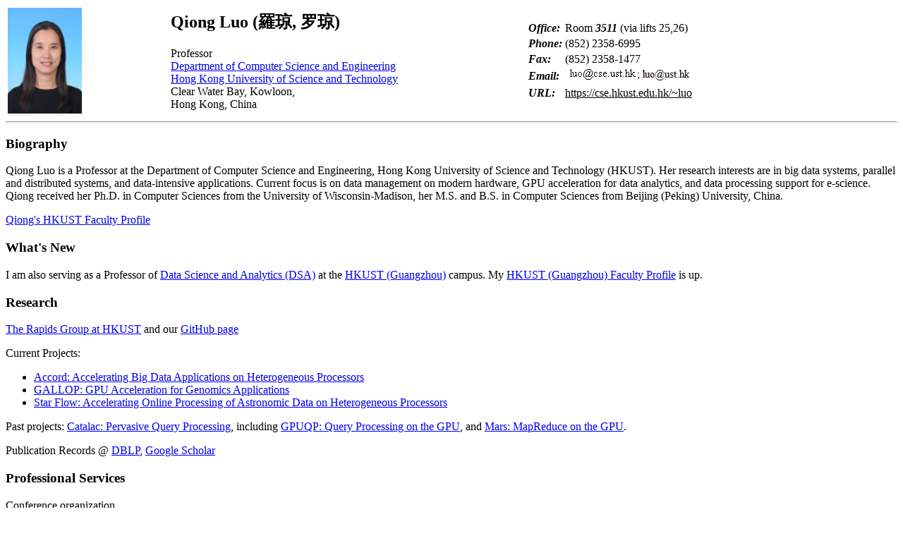

--- FILE ---
content_type: text/html
request_url: https://cse.hkust.edu.hk/~luo/
body_size: 7857
content:
<HTML>

<HEAD>
<TITLE>Qiong Luo's Homepage</TITLE>
<meta http-equiv="content-type" content="text/html; charset=utf-8" />
</HEAD>

<BODY BGCOLOR="#ffffff" TEXT="#000000">
<table width = 100%>
<tr>
<td>
<IMG align =  left SRC = "me/qiong_2019_small.jpg" width="105" height="150" ></td>
<td width = 40%>
<h2> Qiong Luo (&#32645;&#29756;,  &#32599;&#29756;)</h2>
Professor<br>
<a href="https://cse.hkust.edu.hk/">Department of Computer Science and Engineering</a><br>
<a href="https://hkust.edu.hk/">Hong Kong University of Science and Technology</a><br>
Clear Water Bay, Kowloon,<br>
Hong Kong, China<p>
</td>
<td>
	<table>
		<tr>
			<td><em><b>Office:</b></em></td>
			<td> Room <b><em>3511</em></b> (via lifts 25,26)
			</td>
		</tr>
		<tr>
			<td><em><b>Phone:</b></em> </td>
			<td>(852) 2358-6995<br></td>
		</tr>
		<tr>
			<td><em><b>Fax:</b></em></td>
			<td>(852) 2358-1477<br></td>
		</tr>
		<tr>
			<td><em><b>Email:</b></em></td>
			<td><img src = "me/my_email_address.gif">
                            <br></td>
		</tr>
		<tr>
			<td><em><b>URL:</b></em> </td>
			<td><u>https://cse.hkust.edu.hk/~luo</u></td>
		</tr>

	</table>
</td>
</tr>
</table>
<hr>
<h3>Biography</h3>
Qiong Luo is a Professor at the Department of Computer Science and Engineering, Hong Kong University of Science and Technology (HKUST). Her research interests are in big data systems, parallel and distributed systems, and data-intensive applications.  Current focus is on data management on modern hardware, GPU acceleration for data analytics, and data processing support for e-science.  Qiong received her Ph.D. in Computer Sciences from the University of Wisconsin-Madison, her M.S. and B.S. in Computer Sciences from Beijing (Peking) University, China.
<p>
<a href = "https://facultyprofiles.ust.hk/profiles.php?profile=qiong-luo-luo">Qiong's HKUST Faculty Profile</a>
<h3>What's New</h3>


I am also serving as a Professor of <a href = "https://dsa.hkust-gz.edu.cn/">Data Science and Analytics (DSA)</a> at the <a href = "https://hkust-gz.edu.cn/">HKUST (Guangzhou)</a> campus. My <a href = "https://facultyprofiles.hkust-gz.edu.cn/faculty-personal-page/LUO-Qiong/luo">HKUST (Guangzhou) Faculty Profile</a> is up.

<h3>Research</h3>
<a href = "https://cse.hkust.edu.hk/rapids/">The Rapids Group at HKUST</a> and our <a href = "https://github.com/RapidsAtHKUST">GitHub page</a>
<p>
Current Projects:
<ul>
<li><a href = "https://cse.hkust.edu.hk/rapids/accord.html">Accord: Accelerating Big Data Applications on Heterogeneous Processors</a>
<li><a href = "https://cse.hkust.edu.hk/gallop/">GALLOP: GPU Acceleration for Genomics Applications</a>
<li><a href = "https://cse.hkust.edu.hk/starflow">Star Flow: Accelerating Online Processing of Astronomic Data on Heterogeneous Processors</a>
</ul>
Past projects: <a href="https://cse.hkust.edu.hk/catalac">Catalac: Pervasive Query Processing</a>, including <a href="https://cse.hkust.edu.hk/gpuqp">GPUQP: Query Processing on the GPU</a>, and <a href="https://cse.hkust.edu.hk/gpuqp/Mars.html">Mars: MapReduce on the GPU</a>.
<p>
Publication Records @ <a href = "http://dblp.uni-trier.de/pers/hd/l/Luo_0001:Qiong">DBLP</a>,
<a href = "http://scholar.google.com/citations?user=SqAsppUAAAAJ">Google Scholar</a>
<h3>Professional Services</h3>
Conference organization
<br>
Program Committee Co-Chair:  <a href = "https://icde2026.github.io/"><b>ICDE 2026</b></a> to be held in Montreal, Canada on May 4-8, 2026.
<p>
Current program committees:
<br>
<a href = "https://kdd2025.kdd.org/">KDD 2025</a>,
<a href = "https://ieee-icde.org/2025/">ICDE 2025</a> (Area Chair),
<a href = "https://2026.sigmod.org/">SIGMOD 2026</a>.
<p>
Associate Editor:
<br>
<a href = "http://link.springer.com/journal/10619">Distributed and Parallel Databases</a>, Springer (2013 - present)
<br>
<a href = "https://www.springer.com/journal/778">The VLDB Journal</a>, Springer (2021 - present)
<p>

<p>
<a href = "me/services.html">Past services</a></h3>
<h3>Teaching & Advising</h3>
Spring 2025: Parallel Programming (COMP5112 MoWe 10:30AM - 11:50AM
LG3009, Lift 10-12; MSBD5009 Sa 3:00PM - 5:50PM
Rm 2407, Lift 17-18)
<p>
<b>Current graduate students</b>:
<p>
<em>Note: I adhere to the guidelines for research graduate thesis supervision (<a href = "https://fytgs.hkust.edu.hk/code-practice-rpg-thesis-supervision">HKUST's</a> and <a href ="GZGuidelineThesisSupervision.pdf">HKUST(GZ)'s</a>)
and expect my students to fulfill their responsibilities in pursuing their degrees</em>.
<p>
<b>AI Program</b>
<ul>
<li><a href = "https://www.linkedin.com/in/yiran-cheng-451391193/">Yiran Cheng</a> (PhD, started in 2020, co-advised by Prof. <a href = "https://cse.hkust.edu.hk/~yqsong/">Yangqiu Song</a>)
</ul>
<b>CSE Program</b>
<ul>
<li><a href ="https://github.com/Eason51">Yicheng Hu</a> (PhD, started in 2022)
<li><a href = "https://scholar.google.com/citations?user=3t2j87YAAAAJ">Xiaozhe Ren</a> (PhD, part-time, started in 2020)
</ul>
<b>DSA Program</b>
<ul>
<li><a href = "https://www.linkedin.com/in/zhuoyang-chen-b9b4011a1/">Zhuoyang Chen</a> (PhD, started in 2022, co-advised by Prof. <a href = "https://eeyu.home.ece.ust.hk/">Weichuan Yu</a>)
<li><a href = "https://zzoay.github.io/">Gongyao Jiang</a> (PhD, started in 2024, co-advised by <a href = "https://www.cse.ust.hk/~mxj/">Prof. Xiaojuan Ma</a>)
<li><a href = "https://github.com/TantalizingPotato">Guanghua Li</a> (PhD, started in 2022, co-advised by Prof. <a href = "https://eeweiz.home.ece.ust.hk/">Wei Zhang</a>)
<li><a href = "https://www.linkedin.com/in/yijie-lian/">Yijie Lian</a> (PhD, started in 2023, co-advised by Prof. <a href = "https://zeng-wei.com/">Wei Zeng</a>)
<li><a href = "https://scholar.google.com/citations?user=H_oIKS8AAAAJ&hl=zh-CN">Jingyi Pan</a> (PhD, started in 2024, co-advised by Prof. <a href = "https://facultyprofiles.hkust-gz.edu.cn/faculty-personal-page/CHU-Xiaowen/xwchu">Xiaowen Chu</a>)
<li><a href = "https://www.linkedin.com/in/siya-qiu-5021a380/">Siya Qiu</a> (PhD, main advisor Prof. <a href = "https://facultyprofiles.hkust-gz.edu.cn/faculty-personal-page/TANG-Jing/jingtang">Jing Tang</a>)
<li><a href = "https://www.linkedin.com/in/xinranshi0501/">Xinran Shi</a> (PhD, started in 2023, co-advised by Prof. <a href = "https://facultyprofiles.hkust-gz.edu.cn/faculty-personal-page/HU-Xuming/xuminghu">Prof. Xuming Hu</a>)
<li><a href = "https://wang-rq.github.io/">Ruoqi Wang</a> (PhD, started in 2022, co-advised by Prof. <a href = "https://cse.hkust.edu.hk/~jhc/">Hao Chen</a>)
<li><a href = "https://xutong.tech/">Tong Xu</a> (PhD, started in 2021, co-advised by Prof. <a href = "https://facultyprofiles.hkust-gz.edu.cn/faculty-personal-page/CHU-Xiaowen/xwchu">Xiaowen Chu</a>)
<li><a href = "https://www.linkedin.com/in/jiayi-zhu-6b0990295/">Jiayi Zhu</a> (PhD, started in 2023, co-advised by Prof. <a href = "https://cse.hkust.edu.hk/~jhc/">Hao Chen</a>)
</ul>

<p>
<a href = "me/students.html">Graduates</a>
<p><a href = "me/teaching.html">Past Teaching</a>
<hr>
<table align = center>
<tr>
<td>
<IMG align = right SRC = "images/hkust_logo.gif" ALT = "HKUST">
</td>
<td>
Directions (<a href = "https://www.google.com/maps/dir//Hong+Kong+University+of+Science+and+Technology+(HKUST)+Clear+Water+Bay+Hong+Kong">Google</a>,
<a href = "me/directions.html">mine</a>),
Academic calendar (<a href="http://registry.ust.hk/calendar_dates/dates25-26confirmed.pdf">HKUST</a>,
<a href = "https://material.hkust-gz.edu.cn/wp-content/uploads/pdf/academic-calendar-2025-26.pdf">HKUST(GZ)</a>),
<a href = "http://www.hko.gov.hk/contente.htm">Weather</a>
</td>
<td width = 70%>
<IMG align=left SRC="images/hkust_campus.jpg" ALT="Hong Kong University of Science & Technology (HKUST)">
</td>
</tr>
</table
</BODY>
